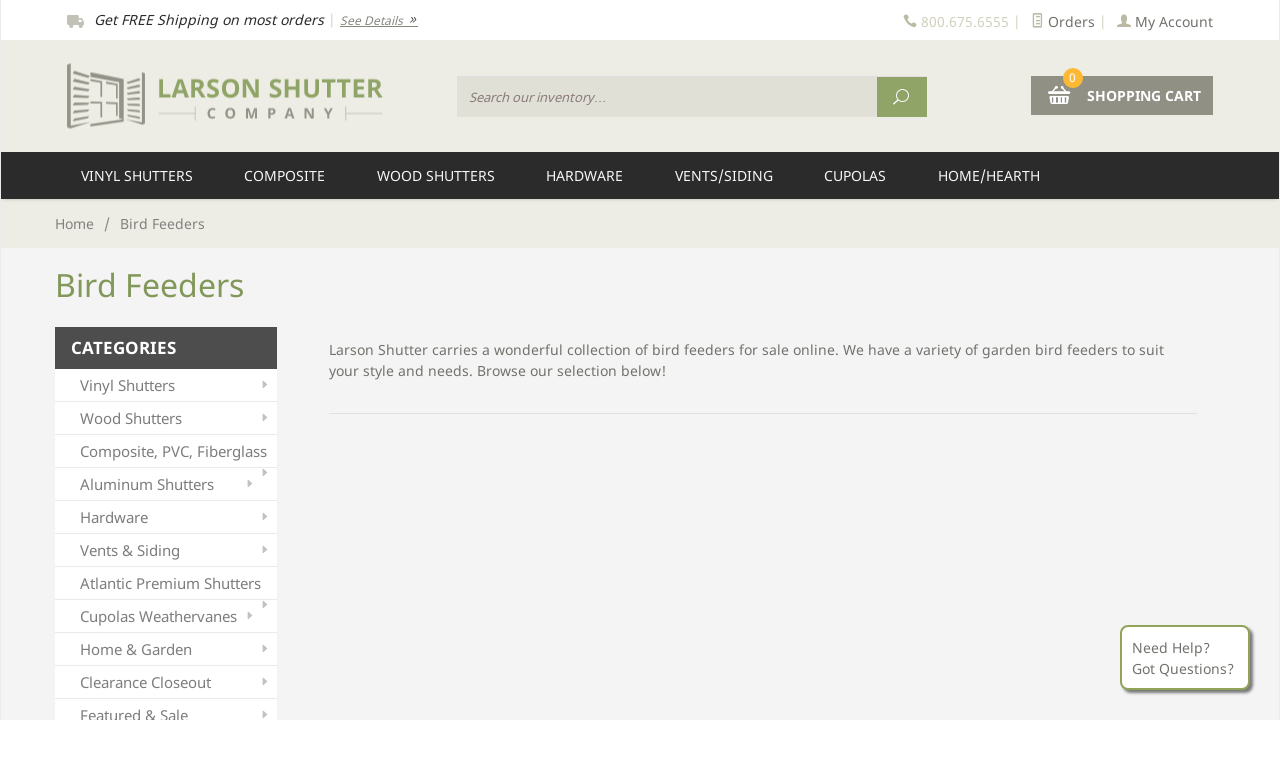

--- FILE ---
content_type: text/html; charset=utf-8
request_url: https://www.larsonshutter.com/category/BIRD-FEEDERS.html
body_size: 13174
content:
<!DOCTYPE html><html lang="en" class="no-js" xmlns:fb="http://graph.facebook.com/schema/og/">
<head>
<title>Bird Feeders for Sale Online | Garden Bird Feeders</title>
<base href="https://www.larsonshutter.com/mm5/" />
<link rel="canonical" href="https://www.larsonshutter.com/category/BIRD-FEEDERS.html" />
<script type="text/javascript">
var json_url = "https:\/\/www.larsonshutter.com\/mm5\/json.mvc\u003F";
var json_nosessionurl = "https:\/\/www.larsonshutter.com\/mm5\/json.mvc\u003F";
var Store_Code = "LSC";
</script>
<script type="text/javascript" src="https://www.larsonshutter.com/mm5/clientside.mvc?T=77dce4a9&amp;Filename=ajax.js" integrity="sha512-hBYAAq3Edaymi0ELd4oY1JQXKed1b6ng0Ix9vNMtHrWb3FO0tDeoQ95Y/KM5z3XmxcibnvbVujqgLQn/gKBRhA==" crossorigin="anonymous"></script>
<script type="text/javascript">
var MMThemeBreakpoints =
[
{
"code":	"mobile",
"name":	"Mobile",
"start":	{
"unit": "px",
"value": ""
}
,
"end":	{
"unit": "em",
"value": "39.999"
}
}
,{
"code":	"tablet",
"name":	"Tablet",
"start":	{
"unit": "px",
"value": ""
}
,
"end":	{
"unit": "em",
"value": "59.999"
}
}
];
</script>
<script type="text/javascript" src="https://www.larsonshutter.com/mm5/clientside.mvc?T=77dce4a9&amp;Filename=runtime_ui.js" integrity="sha512-ZIZBhU8Ftvfk9pHoUdkXEXY8RZppw5nTJnFsMqX+3ViPliSA/Y5WRa+eK3vIHZQfqf3R/SXEVS1DJTjmKgVOOw==" crossorigin="anonymous"></script>
<script type="text/javascript" src="https://www.larsonshutter.com/mm5/clientside.mvc?T=77dce4a9&amp;Module_Code=cmp-cssui-searchfield&amp;Filename=runtime.js" integrity="sha512-GT3fQyjPOh3ZvhBeXjc3+okpwb4DpByCirgPrWz6TaihplxQROYh7ilw9bj4wu+hbLgToqAFQuw3SCRJjmGcGQ==" crossorigin="anonymous"></script>
<script type="text/javascript">
var MMSearchField_Search_URL_sep = "https:\/\/www.larsonshutter.com\/SRCH.html\u003FSearch=";
(function( obj, eventType, fn )
{
if ( obj.addEventListener )
{
obj.addEventListener( eventType, fn, false );
}
else if ( obj.attachEvent )
{
obj.attachEvent( 'on' + eventType, fn );
}
})( window, 'mmsearchfield_override', function()
{
MMSearchField.prototype.onMenuAppendHeader = function(){return null;}MMSearchField.prototype.onMenuAppendItem = function( data ){var span;span = newElement( 'span', null, null, null );span.innerHTML = data;return span;}MMSearchField.prototype.onMenuAppendStoreSearch = function( search_value ){var item;item = newElement( 'div', { 'class': 'mm_searchfield_menuitem mm_searchfield_menuitem_storesearch' }, null, null );item.element_text = newTextNode( 'Search store for product "' + search_value + '"', item );return item;}MMSearchField.prototype.onFocus = function( e ) { ; };MMSearchField.prototype.onBlur = function( e ) { ; };
} );
</script>
<!-- ganalytics4 v2.002 GA4 standard script --><script async src="https://www.googletagmanager.com/gtag/js?id=G-4R2MWKCD6L"></script><script>window.dataLayer = window.dataLayer || [];function gtag(){dataLayer.push(arguments);}gtag('js', new Date());gtag('config', 'G-4R2MWKCD6L');
</script> <meta charset="utf-8" /><meta http-equiv="X-UA-Compatible" content="IE=edge" /><meta name="format-detection" content="telephone=no"><meta name="viewport" content="width=device-width, initial-scale=1" /><meta name="description" content="Shop our collection of bird feeders for sale online! Larson Shutter carries a variety of garden bird feeders like copper roof styles and wooden roof models." />
<!-- Begin: Miva Merchant Social Network Buttons --><!-- Miva Merchant Social Network og:data [ category ] --><meta property="og:title" content="Bird Feeders" /><meta property="og:type" content="website" /><meta property="og:url" content="https://www.larsonshutter.com/category/BIRD-FEEDERS.html" /><meta property="og:image" content="https://www.larsonshutter.com/mm5/graphics/00000001/LarsonShutter_2.png" /><meta property="og:description" content="Check out the deals in the Bird Feeders section at Larson Shutter Company" /><meta property="og:site_name" content="Larson Shutter Company" /><meta property="fb:app_id" content="475676622581491" /><link href="/css/testcss.php" rel="stylesheet" /><link type="text/css" media="all" rel="stylesheet" href="css/00000001/mailchimp.css?T=e74b79d8" data-resource-group="css_list" data-resource-code="mailchimp" /><!--[if lt IE 9]><script src="/js/modernizr.js"></script><script src="/js/respond.min.js"></script><![endif]--><link href="/humans.txt" rel="author" /><script type="text/javascript">function isUnicode(){return ( document.characterSet || document.charset || '' ).search( 'UTF' ) == 0 ? true : false;}function CharsetEncodeAttribute( instring ){var encoded;if ( isUnicode() ){return encodeURIComponent( instring );}else{if ( typeof escape === 'function' ){encoded = escape( instring );encoded = encoded.replace( '+', '%2B' );encoded = encoded.replace( '/', '%2F' );encoded = encoded.replace( '@', '%40' );return encoded;}else{return instring;}}}function CharsetDecodeAttribute( instring ){if ( isUnicode() ){return decodeattribute( instring );}else{if ( typeof unescape === 'function' )	return unescape( instring );else	return instring;}}</script><script type="text/javascript">(function(a,e,c,f,g,h,b,d){var k={ak:"1071245823",cl:"-StjCLOGi2wQ_9Pn_gM",autoreplace:"8006756555"};a[c]=a[c]||function(){(a[c].q=a[c].q||[]).push(arguments)};a[g]||(a[g]=k.ak);b=e.createElement(h);b.async=1;b.src="//www.gstatic.com/wcm/loader.js";d=e.getElementsByTagName(h)[0];d.parentNode.insertBefore(b,d);a[f]=function(b,d,e){a[c](2,b,k,d,null,new Date,e)};a[f]()})(window,document,"_googWcmImpl","_googWcmGet","_googWcmAk","script");</script><!-- Global site tag (gtag.js) - Google Ads: 1071245823 --><script async src="https://www.googletagmanager.com/gtag/js?id=AW-1071245823"></script><script>window.dataLayer = window.dataLayer || [];function gtag(){dataLayer.push(arguments);}gtag('js', new Date());gtag('config', 'AW-1071245823');</script><!-- Event snippet for Purchase/Sale conversion page --><script>gtag('event', 'conversion', {'send_to': 'AW-1071245823/5oxBCMPePhD_0-f-Aw','value': 1.0,'currency': 'USD','transaction_id': ''});</script><script>(function(w,d,t,r,u){var f,n,i;w[u]=w[u]||[],f=function(){var o={ti:"5220342", enableAutoSpaTracking: true};o.q=w[u],w[u]=new UET(o),w[u].push("pageLoad")},n=d.createElement(t),n.src=r,n.async=1,n.onload=n.onreadystatechange=function(){var s=this.readyState;s&&s!=="loaded"&&s!=="complete"||(f(),n.onload=n.onreadystatechange=null)},i=d.getElementsByTagName(t)[0],i.parentNode.insertBefore(n,i)})(window,document,"script","//bat.bing.com/bat.js","uetq");</script><link type="text/css" media="all" rel="stylesheet" integrity="sha256-lWOXBr8vqpiy3pliCN1FmPIYkHdcr8Y0nc2BRMranrA= sha384-0K5gx4GPe3B0+RaqthenpKbJBAscHbhUuTd+ZmjJoHkRs98Ms3Pm2S4BvJqkmBdh sha512-wrhf+QxqNNvI+O73Y1XxplLd/Bt2GG2kDlyCGfeByKkupyZlAKZKAHXE2TM9/awtFar6eWl+W9hNO6Mz2QrA6Q==" crossorigin="anonymous" href="https://www.larsonshutter.com/mm5/json.mvc?Store_Code=LSC&amp;Function=CSSResource_Output&amp;CSSResource_Code=mm-theme-styles&T=dfa6f73a" data-resource-group="modules" data-resource-code="mm-theme-styles" /><script type="text/javascript" src="scripts/00000001/mailchimp.js?T=a98ac12c" data-resource-group="head_tag" data-resource-code="mailchimp"></script>
<!-- Start GD Ratings Styles -->
<link rel="stylesheet" href="/mm5/5.00/gd-mods/assets/vendor/fa/css/font-awesome.min.css" />
<link href="/mm5/5.00/gd-ratings-api.mvc?resource=styles" rel="stylesheet" type="text/css" />
<!-- End GD Ratings Styles -->
<!-- Start GD Ratings JS -->
<script type="text/javascript" src="/mm5/5.00/gd-mods/assets/js/gd-ratings.js"></script>
<!-- End GD Ratings JS -->
<script src='https://www.google.com/recaptcha/api.js'></script>
</head>
<body id="js-CTGY" class="boxed ctgy BIRD-FEEDERS"><script type="text/javascript">adroll_adv_id = "GFAWNPYTXRCCXHECS3OKVP";adroll_pix_id = "NHHWY3TVWBCCZPZHFBE7UV";(function () {var _onload = function(){if (document.readyState && !/loaded|complete/.test(document.readyState)){setTimeout(_onload, 10);return}if (!window.__adroll_loaded){__adroll_loaded=true;setTimeout(_onload, 50);return}var scr = document.createElement("script");var host = (("https:" == document.location.protocol) ? "https://s.adroll.com" : "http://a.adroll.com");scr.setAttribute('async', 'true');scr.type = "text/javascript";scr.src = host + "/j/roundtrip.js";((document.getElementsByTagName('head') || [null])[0] ||document.getElementsByTagName('script')[0].parentNode).appendChild(scr);};if (window.addEventListener) {window.addEventListener('load', _onload, false);}else {window.attachEvent('onload', _onload)}}());</script>
<nav class="mobile-menu mobile-menu-left"><div class="row mobile-navigation-header"><a href="https://www.larsonshutter.com/LOGN.html" rel="nofollow" class="column one-fourth align-center bg-gray charcoal"><span data-rt-icon="&#x61;"></span><small>ACCOUNT</small></a><a href="https://www.larsonshutter.com/CTUS.html" rel="nofollow" class="column one-fourth align-center bg-gray charcoal"><span data-icon="&#xe090;"></span><small>CONTACT</small></a><a href="https://www.larsonshutter.com/ORHL.html" rel="nofollow" class="column one-fourth align-center bg-gray charcoal"><span data-icon="&#x68;"></span><small>ORDERS</small></a><a href="https://www.larsonshutter.com/BASK.html" rel="nofollow" class="column one-fourth align-center bg-sky white"><span data-rt-icon="&#x65;"></span><small>CART</small></a></div><form action="https://www.larsonshutter.com/SRCH.html" method="post" class="row mobile-navigation-search"><input type="search" name="Search" value="" placeholder="Search our inventory&hellip;" class="column four-fifths bg-transparent italic" /><button type="submit" class="button button-square column one-fifth bg-transparent"><span data-icon="&#x55;"></span></button></form><div id="js-mobile-navigation" class="mobile-navigation"></div></nav><!-- end mobile-navigation --><div id="js-site-overlay" class="site-overlay"></div><!-- end site-overlay --><div id="js-site-wrapper" class="site-wrapper"><header id="js-header" class="header clearfix"><div class="pre-header clearfix"><nav class="row wrap"><ul class="column large-half medium-half small-whole x-small-whole align-center medium-align-left small-align-center x-small-align-center"><li class="pre-header--promo">
<span id="promo-message" class="readytheme-banner">
<img src="/images/icons/truck_2.png" alt="" /><span class="italic">Get FREE Shipping on most orders</span> | <a href="/SARP.html" class="italic decoration medium">See Details <span data-icon="&#x39;"></span></a>
</span>
</li></ul><div class="all-hidden medium-all-shown column large-half medium-half small-whole x-small-whole service-links align-right medium-align-right small-align-center x-small-align-center"><span class="icon" data-icon="&#xe090;"></span> <span>800.675.6555</span><span class="breadcrumb-border">|</span><a href="https://www.larsonshutter.com/ORHL.html"><span class="icon" data-rt-icon="&#X68;"></span> Orders</a><span class="breadcrumb-border">|</span><a href="https://www.larsonshutter.com/LOGN.html"><span class="icon" data-rt-icon="&#X61;"></span> My Account</a></div></nav></div><!-- end pre-header --><div id="main-header-container"><div id="js-main-header" class="row wrap main-header vertical-align-parent"><ul class="medium-all-hidden no-list mobile-main-header"><li class="column one-sixth toggle-slide-left mobile-menu-button"><span data-icon="&#x61;"></span></li><li class="column two-thirds"><a href="https://www.larsonshutter.com/" title="Larson Shutter Company" class="align-center" rel="nofollow"><img src="graphics/00000001/LarsonShutter_2.png" alt="Welcome to Larson Shutter Company" title="Welcome to Larson Shutter Company" /></a></li><li id="js-mobile-basket-button" class="column one-sixth nlp mobile-basket-button"><span data-rt-icon="&#x65;" class="bg-larson-gray white"><span class="notification bg-larson-yellow white basket-count">0</span></span></li></ul><a href="https://www.larsonshutter.com/" title="Larson Shutter Company" class="column all-hidden medium-all-shown medium-two-fifths large-one-third align-center medium-align-left vertical-align"><img src="graphics/00000001/LarsonShutter_2.png" alt="Welcome to Larson Shutter Company" title="Welcome to Larson Shutter Company" /></a><div class="column all-hidden medium-all-shown medium-three-fifths large-two-thirds align-right"><form action="https://www.larsonshutter.com/SRCH.html" method="post" id="js-global-search" class="column large-two-thirds medium-half np global-search"><input type="hidden" name="Store_Code" value="LSC" /><input type="search" name="Search" value="" placeholder="Search our inventory&hellip;" class="bg-transparent nb input-large-font italic" /><button type="submit" class="button button-square bg-transparent nb np button-large-font" data-rt-icon="&#x6a;"></button></form><div class="column large-one-third medium-half np float-right"><div class="mini-basket"><a href="https://www.larsonshutter.com/BASK.html" rel="nofollow" id="js-mini-basket"><span data-rt-icon="&#x65;" class="white"><span id="js-mini-basket-count" class="notification bg-larson-yellow white basket-count">0</span></span><span class="ultrabold uppercase"> Shopping Cart</span></a></div></div></div><div id="js-mini-basket-container" class="column whole small-half large-one-third mini-basket-container"><div class="row mini-basket-content" data-itemcount="0" data-subtotal=""><h3 class="column whole normal np"><span class="inline-block">Shopping Cart</span></h3><div class="breaker clear"></div><h5 class="column whole align-center">Your cart is currently empty.</h5></div><div class="row"><div class="column whole button button-square align-center bg-transparent" data-icon="&#x36;"></div></div></div></div></div><!-- end main-header --><nav id="js-navigation-bar" class="navigation-bar navigation_bar">
<div class="row all-hidden medium-all-shown large-all-hidden mobile-navigation-bar">
<div class="column one-eighth align-left toggle-slide-left"><span data-icon="&#x61;"> Shop</span></div>
<div id="js-open-global-search--tablet" class="column one-twelfth float-right open-global-search--tablet"><span data-rt-icon="&#x6a;"></span></div>
</div>
<ul id="js-navigation-set" class="navigation-set horizontal-mega-menu">
<li class="level-1" id="DECORATIVE-VINYL-SHUTTERS">
<span><a href="https://www.larsonshutter.com/decorative-exterior-vinyl-shutters.html" target="_self">Vinyl Shutters</a></span>
<ul>
<li class="level-2">
<!-- C -->
<span><a href="https://www.larsonshutter.com/category/EXTERIOR-VINYL-SHUTTERS.html" target="_self">Perfect Shutters Vinyl</a></span>
<ul>
<li class="level-3"><span><a href="https://www.larsonshutter.com/category/CUSTOM-LOUVER.html" target="_self">Custom Size Louvers</a></span></li>
<li class="level-3"><span><a href="https://www.larsonshutter.com/category/CUSTOM-RAISED-PANELS.html" target="_self">Custom Size Raised Panels</a></span></li>
<li class="level-3"><span><a href="https://www.larsonshutter.com/category/CUSTOM-CLASSIC-PANEL.html" target="_self">Custom Size Classic Panels</a></span></li>
<li class="level-3"><span><a href="https://www.larsonshutter.com/category/CUSTOM-SHAKER-PANEL.html" target="_self">Shaker Custom Size Panels</a></span></li>
<li class="level-3"><span><a href="https://www.larsonshutter.com/category/CUSTOM-BOARD-N-BATTEN.html" target="_self">Board &amp; Batten Custom Size</a></span></li>
<li class="level-3"><span><a href="https://www.larsonshutter.com/category/CUSTOM-FRAMED-BB.html" target="_self">Framed Board &amp; Batten</a></span></li>
<li class="level-3"><span><a href="https://www.larsonshutter.com/mm5/merchant.mvc?Screen=CTGY&Category_Code=STANDARD-VINYL" target="_self">Premier Standard Size</a></span></li>
<li class="level-3"><span><a href="https://www.larsonshutter.com/category/DURA-ACCESSORIES.html" target="_self">Accessories</a></span></li>
<li class="level-3"><span><a href="https://www.larsonshutter.com/VNL-DP-CLRS.html" target="_self">Perfect Shutters Color Choices</a></span></li>
</ul>
</li>
<li class="level-2">
<!-- C -->
<span><a href="https://www.larsonshutter.com/girardin-polymer-vinyl-exterior-shutters.html" target="_self">Girardin Vinyl Shutters</a></span>
<ul>
<li class="level-3"><span><a href="https://www.larsonshutter.com/closed-louver-polymer-exterior-shutters.html" target="_self">Fade Resistant Louvers</a></span></li>
<li class="level-3"><span><a href="https://www.larsonshutter.com/raised-panel-polymer-exterior-shutters.html" target="_self">Fade Resistant Raised Panels</a></span></li>
<li class="level-3"><span><a href="https://www.larsonshutter.com/polymer-shutter-screws-toppers-and-accessories.html" target="_self">Accessories</a></span></li>
</ul>
</li>
<li class="level-2">
<!-- C -->
<span><a href="https://www.larsonshutter.com/mid-america-vinyl-shutters.html" target="_self">Mid-America Vinyl Products</a></span>
<ul>
<li class="level-3"><span><a href="https://www.larsonshutter.com/mid-america-standard-size-shutters.html" target="_self">Standard Size Vinyl Shutters</a></span></li>
<li class="level-3"><span><a href="https://www.larsonshutter.com/mid-america-custom-size-exterior-shutters.html" target="_self">Custom Size Vinyl Shutters</a></span></li>
<li class="level-3"><span><a href="https://www.larsonshutter.com/mid-america-siding-vinyl-shutter-accessories.html" target="_self">Vinyl Shutter Hardware</a></span></li>
<li class="level-3"><span><a href="https://www.larsonshutter.com/mid-america-components-window-headers.html" target="_self">Window Headers</a></span></li>
<li class="level-3"><span><a href="https://www.larsonshutter.com/mid-america-pilaster-door-surrounds.html" target="_self">Door Surround &amp; Pilaster Kit</a></span></li>
<li class="level-3"><span><a href="https://www.larsonshutter.com/mid-america-siding-components-shutter-toppers.html" target="_self">Vinyl Shutter Toppers</a></span></li>
<li class="level-3"><span><a href="https://www.larsonshutter.com/mid-america-vinyl-gable-vents-louvers.html" target="_self">Vinyl Gable Vents</a></span></li>
<li class="level-3"><span><a href="https://www.larsonshutter.com/MA-COLOR.html" target="_self">MA Color Chart</a></span></li>
</ul>
</li>
</ul>
</li>
<li class="level-1" id="EXTERIOR-COMPOSITE-SHUTTERS">
<span><a href="https://www.larsonshutter.com/category/EXTERIOR-COMPOSITE-SHUTTERS.html" target="_self">Composite</a></span>
<ul>
<li class="level-2">
<!-- C -->
<span><a href="https://www.larsonshutter.com/category/PLACERCRAFT-PVC-COMPOSITE.html" target="_self">PlacerCraft PVC Shutters</a></span>
<ul>
<li class="level-3"><span><a href="https://www.larsonshutter.com/product/SBD-PVC-LV.html" target="_self">PlacerCraft PVC Louvers</a></span></li>
<li class="level-3"><span><a href="https://www.larsonshutter.com/product/SBD-PVC-PNL.html" target="_self">PlacerCraft PVC Raised Panel</a></span></li>
<li class="level-3"><span><a href="https://www.larsonshutter.com/product/SBD-PVC-BB.html" target="_self">PlacerCraft PVC Board &amp; Batten</a></span></li>
<li class="level-3"><span><a href="https://www.larsonshutter.com/product/SBD-PVC-BAH.html" target="_self">PlacerCraft PVC Bahama</a></span></li>
<li class="level-3"><span><a href="https://www.larsonshutter.com/ROC-COLORS.html" target="_self">Color Selections</a></span></li>
</ul>
</li>
<li class="level-2">
<!-- C -->
<span><a href="https://www.larsonshutter.com/rockbridge-composite-wood-exterior-shutters.html" target="_self">Composite Shutters</a></span>
<ul>
<li class="level-3"><span><a href="https://www.larsonshutter.com/category/COMPOSITE-LOUVERS.html" target="_self">Rockbridge Louver Shutters</a></span></li>
<li class="level-3"><span><a href="https://www.larsonshutter.com/category/COMPOSITE-PANELS.html" target="_self">Rockbridge Panel Shutters</a></span></li>
<li class="level-3"><span><a href="https://www.larsonshutter.com/category/COMPOSITE-BOARD-BATTEN.html" target="_self">Rockbridge B&amp;B Shutters</a></span></li>
<li class="level-3"><span><a href="https://www.larsonshutter.com/ROC-COLORS.html" target="_self">Rockbridge Color Chart</a></span></li>
</ul>
</li>
<li class="level-2">
<!-- C -->
<span><a href="https://www.larsonshutter.com/category/ATLANTIC-SHUTTERS.html" target="_self">Atlantic Architectural Shutters</a></span>
<ul>
<li class="level-3"><span><a href="https://www.larsonshutter.com/category/ARCHITECTURAL.html" target="_self">Fiberglass Collection</a></span></li>
<li class="level-3"><span><a href="https://www.larsonshutter.com/category/ATLANTIC-BH.html" target="_self">Fiberglass Bahama Shutters</a></span></li>
<li class="level-3"><span><a href="https://www.larsonshutter.com/atlantic-colors.html" target="_self">Atlantic Color Chart</a></span></li>
</ul>
</li>
</ul>
</li>
<li class="level-1" id="WOOD-SHUTTER">
<span><a href="https://www.larsonshutter.com/exterior-wood-shutters.html" target="_self">Wood Shutters</a></span>
<ul>
<li class="level-2">
<!-- C -->
<span><a href="https://www.larsonshutter.com/exterior-wooden-window-shutters.html" target="_self">PlacerCraft Wood Shutters</a></span>
<ul>
<li class="level-3"><span><a href="https://www.larsonshutter.com/placercraft-pine-wood-shutters.html" target="_self">Economy Wood Shutters</a></span></li>
<li class="level-3"><span><a href="https://www.larsonshutter.com/placercraft-red-grandis-exterior-shutters.html" target="_self">Hardwood Shutters</a></span></li>
<li class="level-3"><span><a href="https://www.larsonshutter.com/placercraft-custom-cedar-shutters.html" target="_self">Cedar Wood Shutters</a></span></li>
<li class="level-3"><span><a href="https://www.larsonshutter.com/placercraft-sapele-mahogany-shutters.html" target="_self">Mahogany Shutters</a></span></li>
<li class="level-3"><span><a href="https://www.larsonshutter.com/ROC-COLORS.html" target="_self">PlacerCraft Color Chart</a></span></li>
</ul>
</li>
<li class="level-2">
<!-- C -->
<span><a href="https://www.larsonshutter.com/cedar-shutters-exterior.html" target="_self">Premium Cedar Shutters</a></span>
<ul>
<li class="level-3"><span><a href="https://www.larsonshutter.com/movable-louver-shutters.html" target="_self">Movable Louver</a></span></li>
<li class="level-3"><span><a href="https://www.larsonshutter.com/fixed-louver-premium-cedar-wood-exterior-shutters.html" target="_self">Fixed Louvers</a></span></li>
<li class="level-3"><span><a href="https://www.larsonshutter.com/raised-panel-premium-cedar-wood-exterior-shutters.html" target="_self">Panel Shutters</a></span></li>
<li class="level-3"><span><a href="https://www.larsonshutter.com/board-and-batten-premium-cedar-wood-exterior-shutters.html" target="_self">Board &amp; Batten</a></span></li>
<li class="level-3"><span><a href="https://www.larsonshutter.com/product/SS-PAINT.html" target="_self">Premium Shutter Finishing</a></span></li>
</ul>
</li>
</ul>
</li>
<li class="level-1" id="HARDWARE">
<span><a href="https://www.larsonshutter.com/functional-exterior-shutter-hardware.html" target="_self">Hardware</a></span>
<ul>
<li class="level-2">
<!-- C -->
<span><a href="https://www.larsonshutter.com/lynn-cove-exterior-shutter-hardware.html" target="_self">Lynn Cove Hardware</a></span>
<ul>
<li class="level-3"><span><a href="https://www.larsonshutter.com/lynn-cove-new-york-hinges-pintles.html" target="_self">NY Hinges/Pintles</a></span></li>
<li class="level-3"><span><a href="https://www.larsonshutter.com/suffolk-shutter-hinges-pintles.html" target="_self">HD Hinges &amp; Pintles</a></span></li>
<li class="level-3"><span><a href="https://www.larsonshutter.com/category/STAYS-TIEBACKS.html" target="_self">Shutter Tiebacks</a></span></li>
<li class="level-3"><span><a href="https://www.larsonshutter.com/category/BOLTS-LOCKS.html" target="_self">Shutter Bolts</a></span></li>
<li class="level-3"><span><a href="https://www.larsonshutter.com/category/PULLS.html" target="_self">Pulls &amp; Handles</a></span></li>
<li class="level-3"><span><a href="https://www.larsonshutter.com/category/BAHAMA-HARDWARE.html" target="_self">Bahama Hardware</a></span></li>
</ul>
</li>
<li class="level-2">
<!-- C -->
<span><a href="https://www.larsonshutter.com/category/STAINLESS.html" target="_self">Atlantic Stainless Steel</a></span>
<ul>
<li class="level-3"><span><a href="https://www.larsonshutter.com/category/PINTEL-HINGE-SETS.html" target="_self">Pintel/Hinge Sets</a></span></li>
<li class="level-3"><span><a href="https://www.larsonshutter.com/category/ATLANTIC-HINGES.html" target="_self">Hinges Only</a></span></li>
<li class="level-3"><span><a href="https://www.larsonshutter.com/category/ATLANTIC-PINTELS.html" target="_self">Pintels Only</a></span></li>
<li class="level-3"><span><a href="https://www.larsonshutter.com/category/ATLANTIC-HOLDBACKS.html" target="_self">Holdbacks &amp; Locks</a></span></li>
<li class="level-3"><span><a href="https://www.larsonshutter.com/category/ATLANTIC-BAHAMA-HARDWARE.html" target="_self">Bahama Hardware</a></span></li>
</ul>
</li>
<li class="level-2">
<!-- C -->
<span><a href="https://www.larsonshutter.com/bronze-brass-shutter-window-hardware.html" target="_self">Bronze &amp; Brass Hardware</a></span>
<ul>
<li class="level-3"><span><a href="https://www.larsonshutter.com/seaside-brass-exterior-shutter-hardware.html" target="_self">Seaside Brass Hardware</a></span></li>
<li class="level-3"><span><a href="https://www.larsonshutter.com/category/BRONZE-SHUTTER-HARDWARE.html" target="_self">Coastal Bronze Hardware</a></span></li>
</ul>
</li>
<li class="level-2">
<!-- C -->
<span><a href="https://www.larsonshutter.com/category/JOHN-WRIGHT-HARDWARE.html" target="_self">John Wright Shutter Hdw</a></span>
<ul>
<li class="level-3"><span><a href="https://www.larsonshutter.com/category/HINGES-PINTLES.html" target="_self">Hinges &amp; Pintels</a></span></li>
<li class="level-3"><span><a href="https://www.larsonshutter.com/category/MORTISE-HINGES.html" target="_self">Mortise Hinges</a></span></li>
<li class="level-3"><span><a href="https://www.larsonshutter.com/category/SHUTTER-DOGS.html" target="_self">Shutter Tiebacks</a></span></li>
<li class="level-3"><span><a href="https://www.larsonshutter.com/category/SLIDE-BOLTS.html" target="_self">Slide Bolts &amp; Accessories</a></span></li>
<li class="level-3"><span><a href="https://www.larsonshutter.com/category/BERMUDA-HARDWARE.html" target="_self">Bermuda Hdw</a></span></li>
<li class="level-3"><span><a href="https://www.larsonshutter.com/category/CABINET-DOOR-HARDWARE.html" target="_self">Cabinet &amp; Door Hdw</a></span></li>
<li class="level-3"><span><a href="https://www.larsonshutter.com/category/FAUX-WINDOW-DOOR-HARDWARE.html" target="_self">Faux Hardware</a></span></li>
<li class="level-3"><span><a href="https://www.larsonshutter.com/category/INTERIOR-WINDOW-HARDWARE.html" target="_self">Interior Window Hdw</a></span></li>
<li class="level-3"><span><a href="https://www.larsonshutter.com/category/HARDWARE-KNOBS.html" target="_self">Knobs</a></span></li>
<li class="level-3"><span><a href="https://www.larsonshutter.com/category/SHELF-BRACKETS.html" target="_self">Shelf Brackets</a></span></li>
</ul>
</li>
<li class="level-2">
<!-- N -->
<!-- MA-ACCESSORIES -->
<span class="nav-nolink">Vinyl Shutter Accessories</span>
<ul>
<li class="level-3"><span><a href="https://www.larsonshutter.com/mid-america-siding-vinyl-shutter-accessories.html" target="_self">Mid-America Hdw</a></span></li>
<li class="level-3"><span><a href="https://www.larsonshutter.com/category/DURA-ACCESSORIES.html" target="_self">Dura-Prene Hdw</a></span></li>
<li class="level-3"><span><a href="https://www.larsonshutter.com/polymer-shutter-screws-toppers-and-accessories.html" target="_self">Polymer Vinyl Hdw</a></span></li>
</ul>
</li>
</ul>
</li>
<li class="level-1" id="VENTS-SIDING">
<span><a href="https://www.larsonshutter.com/category/VENTS-SIDING.html" target="_self">Vents/Siding</a></span>
<ul>
<li class="level-2">
<!-- N -->
<!-- # -->
<span class="nav-nolink">Gable Vents</span>
<ul>
<li class="level-3"><span><a href="https://www.larsonshutter.com/mid-america-vinyl-gable-vents-louvers.html" target="_self">Vinyl Gable Vents</a></span></li>
<li class="level-3"><span><a href="https://www.larsonshutter.com/category/CEDAR-VENTS.html" target="_self">Cedar Gable Vents</a></span></li>
<li class="level-3"><span><a href="https://www.larsonshutter.com/category/ALUMINUM-GABLE-LOUVERS.html" target="_self">Aluminum Gable Vents</a></span></li>
</ul>
</li>
<li class="level-2">
<!-- N -->
<!-- # -->
<span class="nav-nolink">Utility Vents &amp; Mount Blocks</span>
<ul>
<li class="level-3"><span><a href="https://www.larsonshutter.com/category/MOUNTING-BLOCKS.html" target="_self">Mounting Blocks</a></span></li>
<li class="level-3"><span><a href="https://www.larsonshutter.com/category/UTILITY-VENTS.html" target="_self">Utility Vents</a></span></li>
</ul>
</li>
<li class="level-2">
<!-- C -->
<span><a href="https://www.larsonshutter.com/category/VINYL-SIDING.html" target="_self">Specialty Siding</a></span>
<ul>
<li class="level-3"><span><a href="https://www.larsonshutter.com/category/SHAKES.html" target="_self">Shakes</a></span></li>
<li class="level-3"><span><a href="https://www.larsonshutter.com/category/SHINGLES.html" target="_self">Shingles</a></span></li>
<li class="level-3"><span><a href="https://www.larsonshutter.com/category/STONE.html" target="_self">Stone &amp; Brick</a></span></li>
<li class="level-3"><span><a href="https://www.larsonshutter.com/category/SHAPES.html" target="_self">Shapes</a></span></li>
<li class="level-3"><span><a href="https://www.larsonshutter.com/category/SIDING-ACCESSORIES.html" target="_self">Accessories</a></span></li>
</ul>
</li>
</ul>
</li>
<li class="level-1" id="CUPOLA-WEATHERVANE-FINALS">
<span><a href="https://www.larsonshutter.com/category/CUPOLA-WEATHERVANE-FINALS.html" target="_self">Cupolas</a></span>
<ul>
<li class="level-2">
<!-- C -->
<span><a href="https://www.larsonshutter.com/category/CUPOLAS.html" target="_self">Cupolas</a></span>
<ul>
<li class="level-3"><span><a href="https://www.larsonshutter.com/category/NCL-LOUVER-CUPOLA.html" target="_self">Louver Cupolas</a></span></li>
<li class="level-3"><span><a href="https://www.larsonshutter.com/category/NCL-WINDOW-CUPOLA.html" target="_self">Window Cupolas</a></span></li>
</ul>
</li>
</ul>
</li>
<li class="level-1" id="HOME-GARDEN">
<span><a href="https://www.larsonshutter.com/home-and-garden.html" target="_self">Home/Hearth</a></span>
<ul>
<li class="level-2">
<!-- C -->
<span><a href="https://www.larsonshutter.com/hearth-and-home.html" target="_self">Hearth</a></span>
<ul>
<li class="level-3"><span><a href="https://www.larsonshutter.com/category/BAKEWARE.html" target="_self">Bakeware</a></span></li>
<li class="level-3"><span><a href="https://www.larsonshutter.com/category/STEAMERS.html" target="_self">Steamers</a></span></li>
<li class="level-3"><span><a href="https://www.larsonshutter.com/category/TRIVETS.html" target="_self">Trivets</a></span></li>
<li class="level-3"><span><a href="https://www.larsonshutter.com/category/HOLIDAY.html" target="_self">Holiday</a></span></li>
</ul>
</li>
</ul>
</li>
</ul>
</nav><!-- end navigation-bar --></header><!-- end header --><main><div class="row breadcrumbs"><nav class="column whole wrap float-none large-np"><ul><li><a href="https://www.larsonshutter.com/" title="Home" class="breadcrumb-home">Home</a><span class="breadcrumb-border">&#47;</span></li><li><span class="current-item">Bird Feeders</span></li></ul></nav></div><!-- end breadcrumbs --><div class="wrap"><div class="row"><h1 class="column whole large-np page-title">Bird Feeders</h1><div class="column-right column whole push-none large-three-fourths large-push-one-fourth x-large-four-fifths x-large-push-one-fifth large-nrp"><div class="main-content">
<div class="row hdft-header">
</div>
<div class="row prod-ctgy-hdft-header">
<div class="more"><p>Larson Shutter carries a wonderful collection of bird feeders for sale online. We have a variety of garden bird feeders to suit your style and needs. Browse our selection below!</p></div>
<hr />
</div>
<div class="row prod-ctgy-hdft-footer">
</div>
<div class="row hdft-footer">
</div>
</div></div><!-- end column-right --><div class="column-left column hide large-show large-one-fourth large-pull-three-fourths x-large-one-fifth x-large-pull-four-fifths nlp"><nav class="category-tree"><h5 class="category-tree-heading uppercase">Categories</h5><div class="cattree-border"></div><ul><li class="level-1"><a href="https://www.larsonshutter.com/decorative-exterior-vinyl-shutters.html" title="Vinyl Shutters">Vinyl Shutters <span data-icon="&#x45;"></span></a></li><li class="level-1"><a href="https://www.larsonshutter.com/exterior-wood-shutters.html" title="Wood Shutters">Wood Shutters <span data-icon="&#x45;"></span></a></li><li class="level-1"><a href="https://www.larsonshutter.com/category/EXTERIOR-COMPOSITE-SHUTTERS.html" title="Composite, PVC, Fiberglass">Composite, PVC, Fiberglass <span data-icon="&#x45;"></span></a></li><li class="level-1"><a href="https://www.larsonshutter.com/category/ALUMINUM-SHUTTERS.html" title="Aluminum Shutters">Aluminum Shutters <span data-icon="&#x45;"></span></a></li><li class="level-1"><a href="https://www.larsonshutter.com/functional-exterior-shutter-hardware.html" title="Hardware">Hardware <span data-icon="&#x45;"></span></a></li><li class="level-1"><a href="https://www.larsonshutter.com/category/VENTS-SIDING.html" title="Vents &amp; Siding">Vents &amp; Siding <span data-icon="&#x45;"></span></a></li><li class="level-1"><a href="https://www.larsonshutter.com/category/ATLANTIC-SHUTTERS.html" title="Atlantic Premium Shutters">Atlantic Premium Shutters <span data-icon="&#x45;"></span></a></li><li class="level-1"><a href="https://www.larsonshutter.com/category/CUPOLA-WEATHERVANE-FINALS.html" title="Cupolas Weathervanes">Cupolas Weathervanes <span data-icon="&#x45;"></span></a></li><li class="level-1"><a href="https://www.larsonshutter.com/home-and-garden.html" title="Home &amp; Garden">Home &amp; Garden <span data-icon="&#x45;"></span></a></li><li class="level-1"><a href="https://www.larsonshutter.com/category/CLEARANCE.html" title="Clearance Closeout">Clearance Closeout <span data-icon="&#x45;"></span></a></li><li class="level-1"><a href="https://www.larsonshutter.com/category/featured_products.html" title="Featured &amp; Sale">Featured &amp; Sale <span data-icon="&#x45;"></span></a></li><li class="level-1 current"><a href="https://www.larsonshutter.com/category/BIRD-FEEDERS.html" title="Bird Feeders" class="current">Bird Feeders <span data-icon="&#x43;"></span></a></li></ul></nav><!-- end category-tree --></div><!-- end column-left --></div><!-- end main --><div class="bottom-wrap"></div><!-- end bottom-wrap --></div><!-- end wrap --></main><!-- end main --></div><!-- end site-wrapper --><footer class="footer"><div id="newsletter"><div class="wrap"<div class=""><div class="newsletter-message whole"><h3 class="uppercase white"><img src="/images/icons/icon_newsletter_signup.png" alt="">Newsletter Signup</h3></div><div class="newsletter-submit whole"><input class="mailchimp_email" id="mailchimp_email" data-mailchimp-identifier="global-mailchimp-email" type="text" name="Email_Address" placeholder="Enter your e-mail address" /><input class="mailchimp_button_signup btn btn-primary" id="mailchimp_button_signup" type="button" title="Sign Up" value="Sign Up" onclick="MailChimp_NewsLetter_Signup_Submit( 'global-mailchimp' );" /></div><div class="align-center h5 white" id="message" data-mailchimp-identifier="global-mailchimp-message"></div></div></div></div><div class="row wrap"><div class="hide large-show column one-fourth"><h5>Our Story</h5><div id="footer_about_us" class="readytheme-contentsection">
<p>Larson's is family owned and operated since 1982. Larson Shutter Company offers an extensive selection of the best & most affordable exterior shutters, shutter hardware and shutter accessories. We have the shutter products you are looking for and prices to match anyone's budget. From maintenance free exterior vinyl shutters on the low end of the price scale to high quality wood shutters, along with the best quality composite wood and full composite shutters made with polymers and fiberglass that will last a lifetime.</p><p>If you are looking for sun protection or privacy for your windows be sure to check our line of popular Aluminum Bahama shutters to shade your windows and provide privacy for your homes rooms. Also check out our new additions of accessories for your home & hearth, patio and garden! All available for online purchase for added convenience. </p><p>Operating out of Portola, in Northeastern California our products are shipped directly from each manufacturers factories located across the nation to your home or business. Thank you for shopping online with Larson's!</p>
</div>
</div><div class="hide medium-show column one-fourth"><h5>Categories</h5><ul class="navigation-set single-navigation-column">
<li><a href="https://www.larsonshutter.com/decorative-exterior-vinyl-shutters.html" target="_self">Vinyl Exterior Shutters</a></li>
<li><a href="https://www.larsonshutter.com/exterior-wood-shutters.html" target="_self">Wood Exterior Shutters</a></li>
<li><a href="https://www.larsonshutter.com/category/ALUMINUM-SHUTTERS.html" target="_self">Aluminum Exterior Shutters</a></li>
<li><a href="https://www.larsonshutter.com/category/EXTERIOR-COMPOSITE-SHUTTERS.html" target="_self">Composite Exterior Shutters</a></li>
<li><a href="https://www.larsonshutter.com/category/VENTS-SIDING.html" target="_self">Gable Vents &amp; Siding</a></li>
<li><a href="https://www.larsonshutter.com/functional-exterior-shutter-hardware.html" target="_self">Hardware Accessories</a></li>
<li><a href="https://www.larsonshutter.com/category/CUPOLA-WEATHERVANE-FINALS.html" target="_self">Cupolas Weathervanes</a></li>
<li><a href="https://www.larsonshutter.com/category/PATIO-GARDEN.html" target="_self">Patio Yard Garden</a></li>
<li><a href="https://www.larsonshutter.com/hearth-and-home.html" target="_self">Hearth and Home</a></li>
<li><a href="https://www.larsonshutter.com/category/CLEARANCE.html" target="_self">Clearance &amp; Closeout</a></li>
</ul>
</div><div class="hide medium-show column one-fourth"><h5>Helpful Links</h5><div id="js-footer-links"><ul class="navigation-set single-navigation-column">
<li><a href="/" target="_self">Home</a></li>
<li><a href="https://www.larsonshutter.com/ABUS.html" target="_self">About Us</a></li>
<li><a href="https://www.larsonshutter.com/PRPO.html" target="_self">Privacy Policy</a></li>
<li><a href="https://www.larsonshutter.com/SARP.html" target="_self">Shipping and Return Policy</a></li>
<li><a href="https://www.larsonshutter.com/FAQS.html" target="_self">Frequently Asked Questions</a></li>
<li><a href="https://www.larsonshutter.com/SMAP.html" target="_self">Site Map</a></li>
<li><a href="/mm5/merchant.mvc?Screen=BASK&amp;Store_Code=LSC" target="_self">Shopping Cart</a></li>
<li><a href="http://www.larsonshutter.com/articles/" target="_self">Blog Articles</a></li>
<li><a href="https://www.larsonshutter.com/exterior-shutters.html" target="_self">Exterior Shutter Education</a></li>
<li><a href="https://www.larsonshutter.com/CTUS.html" target="_self">Contact Us</a></li>
</ul></div></div><div class="column whole medium-half large-one-fourth"><h5 class="hide medium-show">Contact</h5><ul class="hide medium-show no-list footer-contact"><li data-rt-icon="&#x62;" class="footer-address"><div>PO Box 1195<br>Portola, CA 96122</div></li><li data-icon="&#xe090;"><div><a href="tel:+18006756555">800.675.6555</a></div></li><li data-rt-icon="&#x66;"><div><span class="ecPromptText">Email Us</span></div></li></ul><h5>Connect With Us</h5><div class="footer-social"><a href="https://www.facebook.com/larsonshuttercompany" title="Facebook" target="_blank" data-icon="&#xe093;"></a><a href="https://twitter.com/larsonshutter" title="Twitter" target="_blank" data-icon="&#xe094;"></a><a href="https://www.pinterest.com/larsonshutter" title="Pinterest" target="_blank" data-icon="&#xe095;"></a></div><div></div></div><div class="column whole site-seals"><script type="text/javascript" data-pp-pubid="c9d3f475a0" data-pp-placementtype="170x100"> (function (d, t) {"use strict";var s = d.getElementsByTagName(t)[0], n = d.createElement(t);n.src = "//paypal.adtag.where.com/merchant.js";s.parentNode.insertBefore(n, s);}(document, "script"));</script><a title="Larson Shutter Company BBB Business Review" href="http://www.bbb.org/northeast-california/business-reviews/shutters/larson-shutter-company-in-roseville-ca-47001847/#bbbonlineclick"><span id="selection-marker-1" class="redactor-selection-marker"></span><img alt="Larson Shutter Company BBB Business Review" style="border: 0px none;" src="https://seal-necal.bbb.org/seals/black-seal-63-134-larson-shutter-company-47001847.png"/></a><img src="/images/RapidSSL_SEAL-90x50.gif" /></div></div></footer><!-- end footer --><div class="disclaimers"><div class="row wrap"><div class="column whole medium-half">Copyright &copy; 2026 Larson Shutter Company.<!-- | <a href="http://www.miva.com/" title="Ecommerce Shopping Cart Software by Miva Merchant" target="_blank" rel="nofollow">Ecommerce Shopping Cart Software by Miva, Inc.</a> --></div><div class="column hide medium-show medium-half align-right"><img src="/images/img_payments_accepted_2.png" title="We Gladly Accept Visa, MasterCard, Discover, and PayPal" alt="We Gladly Accept Visa, MasterCard, American Express, Discover, and PayPal"></div></div></div><!-- end disclaimers --><footer class="mobile-footer row medium-all-hidden bg-white"><div class="column one-fourth align-center"><a href="http://www.larsonshutter.com/"><span data-icon="&#xe074;"></span><small>HOME</small></a></div><div class="column one-fourth align-center toggle-slide-left"><span data-icon="&#x61;"></span><small>SHOP</small></div><div class="column one-fourth align-center"><a href="https://www.larsonshutter.com/BASK.html" id="js-mobile-footer-basket"><span data-icon="&#xe07a;"></span><small>CART</small></a></div><div class="column one-fourth align-center toggle-slide-bottom"><span data-icon="&#xe060;"></span><small>LINKS</small></div></footer><!-- end mobile-footer --><nav id="js-mobile-footer-links" class="mobile-menu mobile-menu-bottom mobile-footer-links medium-hide"><div class="mobile-menu-header">LINKS<a href="" class="silver close-mobile-menu">&times;</a></div></nav><!-- end mobile-footer-links --><div id="js-chaser" class="back-to-top bg-charcoal"><span data-icon="&#x42;" title="Back to Top"></span></div><!-- end back-to-top --><!--[if lt IE 9]><script src="/js/vendor.ie.min.js"></script><![endif]--><!--[if gte IE 9]>--><script src="/js/js.min.php?file=vendor"></script><script src="https://ajax.googleapis.com/ajax/libs/jquery/2.1.3/jquery.min.js"></script><!--<![endif]--><script type="application/ld+json" data-resource-group="global_footer" data-resource-code="json_ld">{"@context": "https://schema.org","@graph":[{"@type": "BreadcrumbList","itemListElement": [{"@type": "ListItem","position": 1,"name": "Home","item": "https:\/\/www.larsonshutter.com\/"},{"@type": "ListItem","position": 2,"name": "Bird Feeders","item": "https:\/\/www.larsonshutter.com\/category\/BIRD-FEEDERS.html"}]},{"@type": "WebSite","url": "https:\/\/www.larsonshutter.com\/","potentialAction": {"@type": "SearchAction","target": {"@type": "EntryPoint","urlTemplate": "https:\/\/www.larsonshutter.com\/SRCH.html\u003FSearch={Search}"},"query-input": "required name=Search"}}]}</script><script type="text/javascript" src="https://www.larsonshutter.com/mm5/clientside.mvc?T=77dce4a9&Module_Code=mvga&amp;Filename=mvga.js"></script><script src="/js/js.min.php?file=plugins"></script><script src="/js/js.min.php?file=scripts&v=1738258218"></script><script src="/js/js.min.php?file=responsiveTabs"></script><!-- [if lt IE 9]><script src="/js/rem.min.js"></script><![endif]--><!-- Easy Contact: auto-load jQuery/jQueryUI begin -->
<script class="pmLoadJQ" type="text/javascript">if (typeof jQuery == 'undefined') { document.write('<script id = "pmJQ" type="text/javascript" charset="UTF-8" src="//ajax.googleapis.com/ajax/libs/jquery/3.6.0/jquery.min.js"><\/script>');console.log('jQuery auto-load!'); }</script>
<script class="pmLoadJQUI" type="text/javascript">if (typeof jQuery.ui == 'undefined') { document.write('<script id = "pmJQUI" type="text/javascript" charset="UTF-8" src="//ajax.googleapis.com/ajax/libs/jqueryui/1.13.1/jquery-ui.min.js"><\/script>');console.log('jQueryUI auto-load!'); }</script>
<!-- Easy Contact: auto-load jQuery/jQueryUI end -->
<!-- Easy Contact: inline CSS -->
<style>
#ecPromptLocation { position:fixed; bottom:30px; right:30px; }
#ecPromptLocation .ecPromptDisplay { display: block; height: 65px; width: 130px; padding: 10px; border:2px solid #90A358; border-radius: 8px; background-color: #FFFFFF; z-index:1004; overflow:hidden; box-shadow: 3px 3px 3px rgba(0, 0, 0, 0.5); }
#ecPromptLocation .ecPromptText { cursor: pointer; }
#ecPromptLocation span#pmMinLink { background: #D5D5D5; padding: 0; margin: 0 0 0 2px; border-radius: 4px 4px 0px 0px; display: block; font-size: 11px; line-height: 14px; zoom: 1; filter: alpha(opacity=80); opacity: 0.8; text-decoration: none; width:12px; text-align: center; cursor:pointer; }
#ecPromptLocation span#pmMinLink.linkMinMax::before { content: '\25BC'; color: #000; cursor:pointer; }
#ecPromptLocation span#pmMinLink.linkMaxMin::before { content: '\25B2'; color: #000; cursor:pointer; }
#ecContactDiv { display: none; }
#ecContact { line-height: initial; padding: 10px; text-align: left; }
#ecContactDiv .ui-dialog { box-shadow: 0 0 10px 0 #90A358; position: fixed; background-color: #FFFFFF; border-radius: 8px; border:2px solid #90A358; }
#ecContactDiv .ui-front { z-index:1003; }
#ecContactDiv .ui-dialog .ui-dialog-titlebar { color: #FFFFFF; background-color: #90A358; padding: .4em 1em; position: relative; text-align:center; border-top-left-radius: 4px; border-top-right-radius: 4px; }
#ecContactDiv .ui-dialog .ui-dialog-titlebar-close { display: none; }
#ecContactDiv .ui-widget-header { font-weight: 600; }
#ecContactDiv .ui-dialog .ui-dialog-title { margin: .1em 0; white-space: nowrap; width: 90%; overflow: hidden; text-overflow: ellipsis; }
#ecContactDiv .ui-dialog .ui-dialog-content { position: relative; overflow: visible; }
#ecContactDiv .ui-dialog .ui-dialog-buttonpane { position: relative; overflow: visible; text-align: center; }
#ecContactDiv .ui-button { display: inline-block; position: relative; line-height: normal; margin-right: .1em; cursor: pointer; vertical-align: middle; text-align: center; overflow: visible; }
#ecContactDiv .ui-button .ui-button-text { display: block; line-height: normal; padding: 0 2px; }
#ecContactDiv .ui-state-default { font-weight: normal; }
#ecContactDiv .ui-widget-overlay { background-color: #565756; opacity: .30; position: fixed; top: 0; left: 0; width: 100%; height: 100%; }
#ecContactDiv #ecSendContact { margin: 0 10px 10px 0; padding: 2px; }
#ecContactDiv #ecCloseContact { margin: 0 0 10px 10px; padding: 2px; }
#ecContactDiv .ecContactMessage { margin: 5px 0; }
#ecContactDiv .ecAge { position:absolute; left: -2400px; overflow:hidden; }
#ecContactDiv .ecRow { margin: 6px 0; text-align: left; }
#ecContactDiv .ecRow label { display:inline-block; width: 100%; white-space: nowrap; text-align: left; padding: 5px 0 2px 0; }
#ecContactDiv .ecRow input { width: 99%; }
#ecContactDiv .ecRow textarea { width: 99%; height:auto; }
#ecContactDiv .ecRow .radioLine { display: block; padding: 2px 0; }
#ecContactDiv .ecContactDisplay p { text-align:left; }
#ecContactDiv .center { text-align:center; }
#ecContactDiv #ecShowError { color:#FF6b59; text-align: center; }
#ecConfirm { display:none; }
#ecConfirm #ecConfirmContent { padding: 12px; text-align: left; }
#ecConfirm #ecConfirmContent p { padding:5px; }
#ecConfirmDiv .ui-dialog { box-shadow: 0 0 10px 0 #90A358; position: fixed; background-color: #FFFFFF; border-radius: 8px; border:2px solid #90A358; font-size: .8rem; }
#ecConfirmDiv .ui-front { z-index:1003; }
#ecConfirmDiv .ui-dialog .ui-dialog-titlebar { color: #FFFFFF; background-color: #90A358; padding: .4em 1em; position: relative; text-align:center; border-top-left-radius: 4px; border-top-right-radius: 4px; }
#ecConfirmDiv .ui-dialog .ui-dialog-titlebar-close { display: none; }
#ecConfirmDiv .ui-widget-header { font-weight: 600; }
#ecConfirmDiv .ui-dialog .ui-dialog-title { margin: .1em 0; white-space: nowrap; width: 90%; overflow: hidden; text-overflow: ellipsis; }
#ecConfirmDiv .ui-dialog .ui-dialog-content { position: relative; overflow: visible; }
#ecConfirmDiv .ui-dialog .ui-dialog-buttonpane { position: relative; overflow: visible; text-align: center; }
#ecConfirmDiv .ui-button { display: inline-block; position: relative; line-height: normal; margin-right: .1em; cursor: pointer; vertical-align: middle; text-align: center; overflow: visible; }
#ecConfirmDiv .ui-button .ui-button-text { display: block; line-height: normal; padding: 0 2px; }
#ecConfirmDiv .ui-state-default { font-weight: normal; }
#ecConfirmDiv #ecCloseConfirm { margin: 0 0 10px 10px; padding: 2px; }
#ecConfirmDiv .ecContactMessage { margin: 5px 0; }
/*** Additional Styles Radio Subjects ***/
#ecContactDiv .ecRow .radioLine label { display:inline; }
#ecContactDiv .ecRow input[type="radio"] { width: 20px; vertical-align: text-bottom; }
#ecContactDiv #radio .radioLine { margin:8px 0px; }
#ecContactDiv ::placeholder { text-align:center; }
/*** Additional Inline Styles ***/
/* You can add styles here, or repeat built-in styles to override their settings */
</style>
<!-- Easy Contact: prompt -->
<div id="ecPromptLocation">
<input type="hidden" id="pmPromptOffset" value="30" />
<div id="ecPrompt" class="ecPromptDisplay">
<span class="ecPromptText">Need Help?<br />Got Questions?</span>
</div>
</div>
<!-- Easy Contact: contact form -->
<div id="ecContactDiv">
<div id="ecContact" class="ecContactDisplay">
<div id="ecContactMessageDiv"><p><strong>Contact Us!</strong></p>
<p>This is not live help. For immediate assistance call 800.675.6555 during business hours.</p>
<p>Enter your question or issue in the text box below.</p></div>
<form class="ecForm" id="ecContactForm" method="post" action="https://www.larsonshutter.com/mm5/json.mvc" target="_self">
<label class="ecAge">Required: <input type="text" id="Age" name="Age" value=""></label>
<input type="hidden" id="ecScreen" name="Screen" value="CTGY">
<input type="hidden" id="ecProduct_Code" name="Product_Code" value="">
<input type="hidden" id="ecCategory_Code" name="Category_Code" value="BIRD-FEEDERS">
<input type="hidden" id="ecSearch" name="Search" value="">
<input type="hidden" id="ecMaps" value="d5d0af789701c0aa6a0c029d002bbbab" />
<input type="hidden" id="ecStart" value="" />
<input type="hidden" id="ecStop" value="" />
<script>
document.write("<input type=\"hidden\" name=\"iznotabot\" id=\"eciznotabot\" value=\"1\">");
</script>
<div class="ecRow"><label for="ecContactName">Name:</label><input type="text" class="ecclear" name="ecContactName" id="ecContactName" value=""></div>
<div class="ecRow"><label for="ecContactEmail">Email:</label><input type="text" class="ecclear" name="ecContactEmail" placeholder="(required)" id="ecContactEmail" value=""></div>
<div class="ecRow"><label for="ecContactMessage">Question/Message:</label><textarea wrap="virtual" class="ecclear" placeholder="(required)" name="ecContactMessage" id="ecContactMessage"></textarea></div>
<div id="ecShowError" class="ecRow"></div>
</form>
</div>
</div>
<!-- Easy Contact: confirmation -->
<div id="ecConfirmDiv">
<div id="ecConfirm"><div id="ecConfirmContent"></div></div>
</div>	<!-- Easy Contact: script -->
<script type="text/javascript">
jQuery( function($) {
/* create and open dialog */
$( '.ecPromptText' ).on( 'click', function( e ) {
e.preventDefault();
const dialogType = 'runtime';
const strDiv = '#ecContact';
let myDialog = createContactDialog( strDiv, dialogType );
$( 'html, body' ).animate( { scrollTop: '0px' }, 0 );	if ( myDialog ) {
pmOpenContactWindow( strDiv );
}
});
/* radio group handler */
$( 'input[name=ecContactSubjectChecked]' ).on( 'keyup change', function( e ) {
$( '#ecContactSubjectID' ).val( this.id );
});
/* select handler */
$( '#ecContactSubjectChecked' ).on( 'keyup change', function( e ) {
var thisID = $( '#ecContactSubjectChecked' ).val();
$( '#ecContactSubjectID' ).val( thisID );
});
});
/* function to apply default Ajax options */
function pmAjaxDefaults( myData, myDataType ) {
const myURL = 'https://www.larsonshutter.com/mm5/json.mvc';
return { cache: false, url: myURL, type: 'POST', data: myData, dataType: myDataType };
}
function pmOpenContactWindow( id ) {
$( id ).dialog( 'open' );
$( id ).dialog( 'moveToTop' );
$( id + 'Div' ).show();
$( '#ecPromptLocation' ).hide();
}
function createContactDialog( id, typeClass ) {
let myDialog = $( id ).dialog( {
appendTo: '#ecContactDiv',
closeOnEscape: true,
autoOpen: false,
modal: true,
title: '',
position: { my: 'center center', at: 'center center-200', of: window },
height: 'auto',
width: 320,
draggable: true,
resizable: false, show: 250, closeText: '',
open: function( event, ui ) {
if ( typeClass == 'runtime' ) {
const timestart = Math.round( new Date().getTime() / 1000 );
$( '#ecStart' ).val( timestart );
}
},
close: function( event, ui ) {
$( id + 'Div' ).hide();
$( this ).dialog( 'destroy' );
$( '.ecclear' ).val( '' );
$( '#ecPromptLocation' ).show();
},
buttons: [{
id: 'ecSendContact',
text: 'Send Message',
create: function( event, ui ) {
$( this ).addClass( typeClass );
$( this ).addClass( 'button' );
},
click: function(e) {
if ( $( '#' + e.currentTarget.id ).hasClass( 'preview' ) ) {
$( this ).dialog( 'close' );
const confirm_message = '<p>Thank you. Your message has been sent. We usually answer within one business day.</p>';
$( '#ecConfirmContent' ).html( confirm_message );
const typeClass = 'runtime';
const confirm_id = '#ecConfirm';
let dialogConfirm = createContactConfirmDialog( confirm_id, typeClass );
}
else if ( $( '#' + e.currentTarget.id ).hasClass( 'runtime' ) ) {
const timestop = Math.round( new Date().getTime() / 1000 );
$( '#ecStop' ).val( timestop );
let is_invalid;
if ( validateMessage() ) {
is_invalid = false;
}
else {
is_invalid = true;
}
if ( is_invalid === false ) {
doPostMessage();
}
}
}
},
{
id: 'ecCloseContact',
text: 'Close',
create: function( event, ui ) {
$( this ).addClass( 'button' );
},
click: function(e) {
$( this ).dialog( 'close' );
}
}]
});
return myDialog;
}
/* function to assemble message data into a JS object */
function assembleContactMessage( message ) {
const myStore = 'LSC';
const myCode = 'pm_easy_contact';
const ts = Math.round((new Date()).getTime() / 1000);
return { 'session_type': 'runtime', 'function': 'Module', 'Module_Function': 'sendmessage', 'pmSendMessage': message, 'store_code': myStore, 'module_code': myCode, 'Miva_Request_Timestamp' : ts };
}
/* function to send AJAX data request */
function postContactMessageRequest( obj ) {
return $.ajax( pmAjaxDefaults( obj, 'json' ) ).done(handleContactConfirmation).fail(handleContactConfirmationError);
}
/* function to send contact message */
function doPostMessage() {
let message = {};
message.start = $( '#ecStart' ).val();
message.stop = $( '#ecStop' ).val();
message.maps = $( '#ecMaps' ).val();
message.age = $( '#ecAge' ).val();
message.subject = $( '#ecContactSubjectID' ).val();
message.name = $( '#ecContactName' ).val();
message.phone = $( '#ecContactPhone' ).val();
message.email = $( '#ecContactEmail' ).val();
message.content = $( '#ecContactMessage' ).val();
message.screen = $( '#ecScreen' ).val();
message.product = $( '#ecProduct_Code' ).val();
message.category = $( '#ecCategory_Code' ).val();
message.search = $( '#ecSearch' ).val();
message.orderid = $( '#ecOrderID' ).val();
message.customerid = $( '#ecCustomerID' ).val();
message.iznotabot = $( '#eciznotabot' ).val();
let json = JSON.stringify( message );
let dataObject = assembleContactMessage( json );
$( '#ecContact' ).dialog( 'close' );
if ( dataObject ) {
let done = postContactMessageRequest( dataObject );
if ( done ) {
return true;
}
}
}
/* function to render confirmation response */
function handleContactConfirmation( response ) {
if ( response.confirm ) {
$( '#ecConfirmContent' ).html( response.confirm );
const typeClass = 'runtime';
const id = '#ecConfirm';
let dialogConfirm = createContactConfirmDialog( id, typeClass );
if ( dialogConfirm ) {
$( id ).dialog( 'moveToTop' );
}
}
}
/* function to create confirmation dialog */
function createContactConfirmDialog( id, typeClass ) {
let myDialog = $( id ).dialog( {
appendTo: id+'Div',
closeOnEscape: true,
autoOpen: true,
modal: false,
title: 'Message Sent!',
position: { my: 'center center', at: 'center center-200', of: window },
height: 'auto',
width: 320,
draggable: true,
resizable: false, show: 250, closeText: '',
open: function( event, ui ) {
$( id ).show();
},
close: function( event, ui ) {
$( this ).dialog( 'destroy' );
$( '#ecConfirmContent' ).val( '' );
$( id ).hide();
},
buttons: [{
id: 'ecCloseConfirm',
text: 'Close',
create: function( event, ui ) {
$( this ).addClass( typeClass );
$( this ).addClass( 'button' );
},
click: function(e) {
$( this ).dialog( 'close' );
}
}]
});
return myDialog;
}
/* function to validate message before sending */
function validateMessage() {
pmValidateField( '#ecContactMessage' );
pmValidateEmail( '#ecContactEmail' );
let isError = false;
let errorMessage = '';
if ( $( '#ecContactMessage' ).hasClass( 'invalid' ) ) {
errorMessage += 'Missing message. ';
isError = true;
}
else if ( $( '#ecContactEmail' ).hasClass( 'invalid' ) ) {
errorMessage += 'Missing/invalid email. ';
isError = true;
}
if ( isError ){
$( '#ecShowError' ).html( errorMessage );
return false;
}
else {
$( '#ecShowError' ).html( '' );
return true;
}	}
/* function to display error */
function handleContactConfirmationError( response, status, error ) {
console.log( 'Status: '+status );
console.log( 'Error: '+error );
}
</script>
<script type="text/javascript">
/* validate email field */
function pmValidateEmail( id ) {
let input = $( id );
const re = /^[a-zA-Z0-9.!#$%&'*+/=?^_`{|}~-]+@[a-zA-Z0-9-]+(?:\.[a-zA-Z0-9-]+)*$/;
let is_email = re.test( input.val() );
if ( is_email ) {
input.removeClass( 'invalid' );
}
else {
input.addClass( 'invalid' );
}
return true;
}
/* validate field */
function pmValidateField( id ) {
let input = $( id );
let is_valid = input.val();
if ( is_valid ) {
input.removeClass( 'invalid' );
}
else {
input.addClass( 'invalid' );
}
return true;
}
</script>
</body>
</html>   